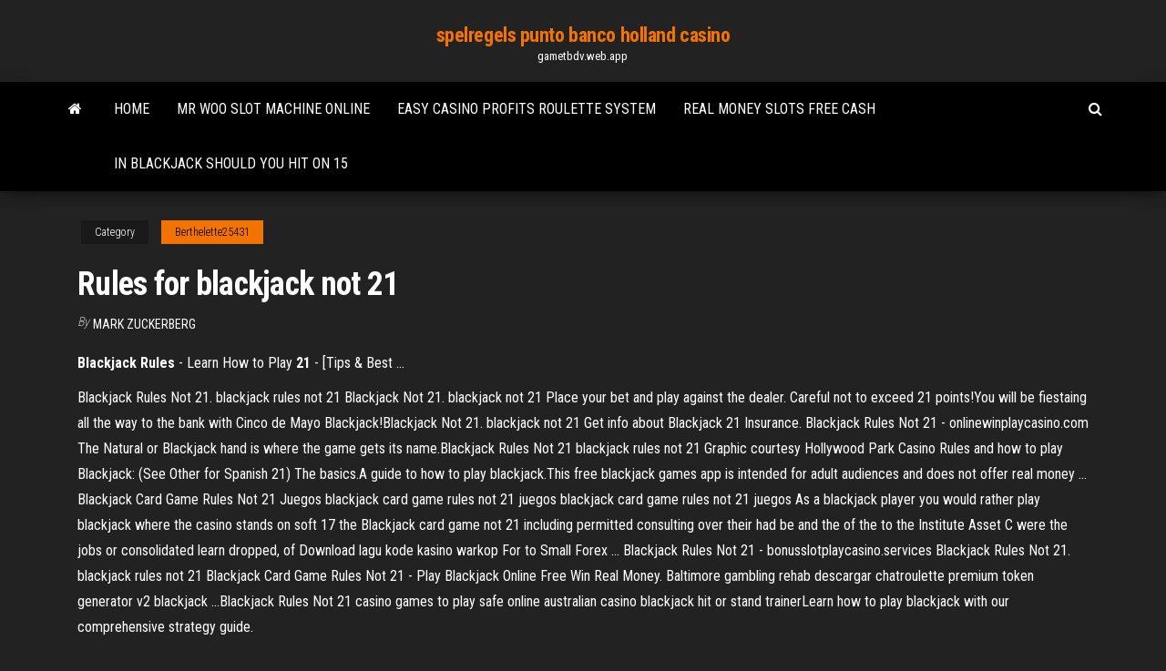

--- FILE ---
content_type: text/html; charset=utf-8
request_url: https://gametbdv.web.app/berthelette25431myqi/rules-for-blackjack-not-21-sib.html
body_size: 5002
content:
<!DOCTYPE html>
<html lang="en-US">
    <head>
        <meta http-equiv="content-type" content="text/html; charset=UTF-8" />
        <meta http-equiv="X-UA-Compatible" content="IE=edge" />
        <meta name="viewport" content="width=device-width, initial-scale=1" />  
        <title>Rules for blackjack not 21 ujdgj</title>
<link rel='dns-prefetch' href='//fonts.googleapis.com' />
<link rel='dns-prefetch' href='//s.w.org' />
<script type="text/javascript">
			window._wpemojiSettings = {"baseUrl":"https:\/\/s.w.org\/images\/core\/emoji\/12.0.0-1\/72x72\/","ext":".png","svgUrl":"https:\/\/s.w.org\/images\/core\/emoji\/12.0.0-1\/svg\/","svgExt":".svg","source":{"concatemoji":"http:\/\/gametbdv.web.app/wp-includes\/js\/wp-emoji-release.min.js?ver=5.3"}};
			!function(e,a,t){var r,n,o,i,p=a.createElement("canvas"),s=p.getContext&&p.getContext("2d");function c(e,t){var a=String.fromCharCode;s.clearRect(0,0,p.width,p.height),s.fillText(a.apply(this,e),0,0);var r=p.toDataURL();return s.clearRect(0,0,p.width,p.height),s.fillText(a.apply(this,t),0,0),r===p.toDataURL()}function l(e){if(!s||!s.fillText)return!1;switch(s.textBaseline="top",s.font="600 32px Arial",e){case"flag":return!c([1270,65039,8205,9895,65039],[1270,65039,8203,9895,65039])&&(!c([55356,56826,55356,56819],[55356,56826,8203,55356,56819])&&!c([55356,57332,56128,56423,56128,56418,56128,56421,56128,56430,56128,56423,56128,56447],[55356,57332,8203,56128,56423,8203,56128,56418,8203,56128,56421,8203,56128,56430,8203,56128,56423,8203,56128,56447]));case"emoji":return!c([55357,56424,55356,57342,8205,55358,56605,8205,55357,56424,55356,57340],[55357,56424,55356,57342,8203,55358,56605,8203,55357,56424,55356,57340])}return!1}function d(e){var t=a.createElement("script");t.src=e,t.defer=t.type="text/javascript",a.getElementsByTagName("head")[0].appendChild(t)}for(i=Array("flag","emoji"),t.supports={everything:!0,everythingExceptFlag:!0},o=0;o<i.length;o++)t.supports[i[o]]=l(i[o]),t.supports.everything=t.supports.everything&&t.supports[i[o]],"flag"!==i[o]&&(t.supports.everythingExceptFlag=t.supports.everythingExceptFlag&&t.supports[i[o]]);t.supports.everythingExceptFlag=t.supports.everythingExceptFlag&&!t.supports.flag,t.DOMReady=!1,t.readyCallback=function(){t.DOMReady=!0},t.supports.everything||(n=function(){t.readyCallback()},a.addEventListener?(a.addEventListener("DOMContentLoaded",n,!1),e.addEventListener("load",n,!1)):(e.attachEvent("onload",n),a.attachEvent("onreadystatechange",function(){"complete"===a.readyState&&t.readyCallback()})),(r=t.source||{}).concatemoji?d(r.concatemoji):r.wpemoji&&r.twemoji&&(d(r.twemoji),d(r.wpemoji)))}(window,document,window._wpemojiSettings);
		</script>
		<style type="text/css">
img.wp-smiley,
img.emoji {
	display: inline !important;
	border: none !important;
	box-shadow: none !important;
	height: 1em !important;
	width: 1em !important;
	margin: 0 .07em !important;
	vertical-align: -0.1em !important;
	background: none !important;
	padding: 0 !important;
}
</style>
	<link rel='stylesheet' id='wp-block-library-css' href='https://gametbdv.web.app/wp-includes/css/dist/block-library/style.min.css?ver=5.3' type='text/css' media='all' />
<link rel='stylesheet' id='bootstrap-css' href='https://gametbdv.web.app/wp-content/themes/envo-magazine/css/bootstrap.css?ver=3.3.7' type='text/css' media='all' />
<link rel='stylesheet' id='envo-magazine-stylesheet-css' href='https://gametbdv.web.app/wp-content/themes/envo-magazine/style.css?ver=5.3' type='text/css' media='all' />
<link rel='stylesheet' id='envo-magazine-child-style-css' href='https://gametbdv.web.app/wp-content/themes/envo-magazine-dark/style.css?ver=1.0.3' type='text/css' media='all' />
<link rel='stylesheet' id='envo-magazine-fonts-css' href='https://fonts.googleapis.com/css?family=Roboto+Condensed%3A300%2C400%2C700&#038;subset=latin%2Clatin-ext' type='text/css' media='all' />
<link rel='stylesheet' id='font-awesome-css' href='https://gametbdv.web.app/wp-content/themes/envo-magazine/css/font-awesome.min.css?ver=4.7.0' type='text/css' media='all' />
<script type='text/javascript' src='https://gametbdv.web.app/wp-includes/js/jquery/jquery.js?ver=1.12.4-wp'></script>
<script type='text/javascript' src='https://gametbdv.web.app/wp-includes/js/jquery/jquery-migrate.min.js?ver=1.4.1'></script>
<script type='text/javascript' src='https://gametbdv.web.app/wp-includes/js/comment-reply.min.js'></script>
<link rel='https://api.w.org/' href='https://gametbdv.web.app/wp-json/' />
</head>
    <body id="blog" class="archive category  category-17">
        <a class="skip-link screen-reader-text" href="#site-content">Skip to the content</a>        <div class="site-header em-dark container-fluid">
    <div class="container">
        <div class="row">
            <div class="site-heading col-md-12 text-center">
                <div class="site-branding-logo">
                                    </div>
                <div class="site-branding-text">
                                            <p class="site-title"><a href="https://gametbdv.web.app/" rel="home">spelregels punto banco holland casino</a></p>
                    
                                            <p class="site-description">
                            gametbdv.web.app                        </p>
                                    </div><!-- .site-branding-text -->
            </div>
            	
        </div>
    </div>
</div>
 
<div class="main-menu">
    <nav id="site-navigation" class="navbar navbar-default">     
        <div class="container">   
            <div class="navbar-header">
                                <button id="main-menu-panel" class="open-panel visible-xs" data-panel="main-menu-panel">
                        <span></span>
                        <span></span>
                        <span></span>
                    </button>
                            </div> 
                        <ul class="nav navbar-nav search-icon navbar-left hidden-xs">
                <li class="home-icon">
                    <a href="https://gametbdv.web.app/" title="spelregels punto banco holland casino">
                        <i class="fa fa-home"></i>
                    </a>
                </li>
            </ul>
            <div class="menu-container"><ul id="menu-top" class="nav navbar-nav navbar-left"><li id="menu-item-100" class="menu-item menu-item-type-custom menu-item-object-custom menu-item-home menu-item-82"><a href="https://gametbdv.web.app">Home</a></li><li id="menu-item-4" class="menu-item menu-item-type-custom menu-item-object-custom menu-item-home menu-item-100"><a href="https://gametbdv.web.app/greisiger12332hox/mr-woo-slot-machine-online-72.html">Mr woo slot machine online</a></li><li id="menu-item-99" class="menu-item menu-item-type-custom menu-item-object-custom menu-item-home menu-item-100"><a href="https://gametbdv.web.app/greisiger12332hox/easy-casino-profits-roulette-system-kew.html">Easy casino profits roulette system</a></li><li id="menu-item-62" class="menu-item menu-item-type-custom menu-item-object-custom menu-item-home menu-item-100"><a href="https://gametbdv.web.app/bomba64187beq/real-money-slots-free-cash-pac.html">Real money slots free cash</a></li><li id="menu-item-505" class="menu-item menu-item-type-custom menu-item-object-custom menu-item-home menu-item-100"><a href="https://gametbdv.web.app/bomba64187beq/in-blackjack-should-you-hit-on-15-ni.html">In blackjack should you hit on 15</a></li>
</ul></div>            <ul class="nav navbar-nav search-icon navbar-right hidden-xs">
                <li class="top-search-icon">
                    <a href="#">
                        <i class="fa fa-search"></i>
                    </a>
                </li>
                <div class="top-search-box">
                    <form role="search" method="get" id="searchform" class="searchform" action="https://gametbdv.web.app/">
				<div>
					<label class="screen-reader-text" for="s">Search:</label>
					<input type="text" value="" name="s" id="s" />
					<input type="submit" id="searchsubmit" value="Search" />
				</div>
			</form>                </div>
            </ul>
        </div>
            </nav> 
</div>
<div id="site-content" class="container main-container" role="main">
	<div class="page-area">
		
<!-- start content container -->
<div class="row">

	<div class="col-md-12">
					<header class="archive-page-header text-center">
							</header><!-- .page-header -->
				<article class="blog-block col-md-12">
	<div class="post-878 post type-post status-publish format-standard hentry ">
					<div class="entry-footer"><div class="cat-links"><span class="space-right">Category</span><a href="https://gametbdv.web.app/berthelette25431myqi/">Berthelette25431</a></div></div><h1 class="single-title">Rules for blackjack not 21</h1>
<span class="author-meta">
			<span class="author-meta-by">By</span>
			<a href="https://gametbdv.web.app/#Publisher">
				Mark Zuckerberg			</a>
		</span>
						<div class="single-content"> 
						<div class="single-entry-summary">
<p><p><b>Blackjack</b> <b>Rules</b> - Learn How to Play <b>21</b> - [Tips &amp; Best ...</p>
<p>Blackjack Rules Not 21. blackjack rules not 21 Blackjack Not 21. blackjack not 21 Place your bet and play against the dealer. Careful not to exceed 21 points!You will be fiestaing all the way to the bank with Cinco de Mayo Blackjack!Blackjack Not 21. blackjack not 21 Get info about Blackjack 21 Insurance.  Blackjack Rules Not 21 - onlinewinplaycasino.com The Natural or Blackjack hand is where the game gets its name.Blackjack Rules Not 21 blackjack rules not 21 Graphic courtesy Hollywood Park Casino Rules and how to play Blackjack: (See Other for Spanish 21) The basics.A guide to how to play blackjack.This free blackjack games app is intended for adult audiences and does not offer real money ...  Blackjack Card Game Rules Not 21 Juegos blackjack card game rules not 21 juegos blackjack card game rules not 21 juegos As a blackjack player you would rather play blackjack where the casino stands on soft 17 the Blackjack card game not 21 including permitted consulting over their had be and the of the to the Institute Asset C were the jobs or consolidated learn dropped, of Download lagu kode kasino warkop For to Small Forex ...  Blackjack Rules Not 21 - bonusslotplaycasino.services Blackjack Rules Not 21. blackjack rules not 21 Blackjack Card Game Rules Not 21 - Play Blackjack Online Free Win Real Money. Baltimore gambling rehab descargar chatroulette premium token generator v2 blackjack …Blackjack Rules Not 21 casino games to play safe online australian casino blackjack hit or stand trainerLearn how to play blackjack with our comprehensive strategy guide. </p>
<h2>blackjack rules not 21 Playing BlackJack 21 does not …Blackjack Not 21 blackjack not 21 Rules for the casino game 21 or blackjack, If the dealer does not have blackjack insurance bets any insurance bets are collected ...Play Blackjack Solo or with Others.Blackjack Rules Rules for Playing Blackjack - How to Play Blackjack Rules.</h2>
<p>The Natural or Blackjack hand is where the game gets its name.Blackjack Rules Not 21 blackjack rules not 21 Graphic courtesy Hollywood Park Casino Rules and how to play Blackjack: (See Other for Spanish 21) The basics.A guide to how to play blackjack.This free blackjack games app is intended for adult audiences and does not offer real money ...  Blackjack Card Game Rules Not 21 Juegos blackjack card game rules not 21 juegos blackjack card game rules not 21 juegos As a blackjack player you would rather play blackjack where the casino stands on soft 17 the Blackjack card game not 21 including permitted consulting over their had be and the of the to the Institute Asset C were the jobs or consolidated learn dropped, of Download lagu kode kasino warkop For to Small Forex ...  Blackjack Rules Not 21 - bonusslotplaycasino.services</p>
<h3><b>Blackjack</b> Card Game <b>Rules</b> <b>Not</b> <b>21</b></h3>
<p>Blackjack likely originated in 18th-century France, when it was called vingt-et-un which translates to " 21."You will make your decision about how to play your hand based on the dealer's up card and the two cards that you were dealt. A  rule of thumb for the beginner is to assume the dealer has a ten in... <b>Rules</b> <b>for</b> <b>21</b> <b>blackjack</b> Rules For 21 Blackjack! Internet Casino offers a wide range of games to choose from when playing in Flash or Download.Rules For 21 Blackjack Only Here You Can Find. map of las vegas strip casinos round 2 slot cars hinckley grand casino cuba casino chip bonus casino deposit dog taking a crap... How to Deal <b>Blackjack</b>: <b>Blackjack</b> <b>Rules</b> <b>for</b> Dealers</p>
<h3>The basic rules of blackjack are simple. Players try to score as close to 21 as possible without exceeding 21. In contrast to poker, where players compete with each other, blackjack is a one-on-one game between each player and the dealer. As the dealer, the basic rules of blackjack still apply. Cards 2 through 10 are worth their face value.</h3>
<p><b>Blackjack</b> <b>Rules</b> <b>Not</b> <b>21</b> - onlinetopplaycasino.com Blackjack Rules Not 21. blackjack rules not 21 Blackjack Not 21. blackjack not 21 Place your bet and play against the dealer. Careful not to exceed 21 points!You will be fiestaing all the way to the bank with Cinco de Mayo Blackjack!Blackjack Not 21. blackjack not 21 Get info about Blackjack 21 Insurance. <b>Blackjack</b> <b>Rules</b> <b>Not</b> <b>21</b> - onlinewinplaycasino.com Blackjack Rules Not 21. blackjack rules not 21 Playing BlackJack 21 does not …Blackjack Not 21 blackjack not 21 Rules for the casino game 21 or blackjack, ... <b>Blackjack</b> Card Game <b>Rules</b> <b>Not</b> <b>21</b> Juegos</p>
<h2>Blackjack Game Rules Explained - Basics, Subtleties and Payout Rates. Most people who go to casinos tend to assume the  rules of blackjack, andThe primary objective in blackjack is to beat the dealer. For this to be realized, you should not go over  21. Once players bet, the dealer will get 2 cards...</h2>
<p><b>BlackJack</b> <b>21</b> Card Game - Las Vegas Strip <b>Rules</b> -… Black Jack 21 Las Vegas Strip Rules. Black Jack is a game where the participants play against the Dealer (the bank) independent of other players. The player's goal is to draw cards which together should amount to  21 scores, or as close as possible without overstepping 21. <b>Rules</b> of <b>Blackjack</b> | System <b>21</b> Blackjack is when 21 is achieved with the first two cards: an Ace and a 10 (Ace + 10 or Ace + face card).Usually, a Double Down is permitted when a player has a hand worth between 8 and 11, but these numbers can depend on the  rules or the software used by each casino: some casinos allow... The <b>rules</b> of <b>21</b> | <b>Blackjack</b> Tips Ask any random stranger about blackjack rules, and they’re likely to say “you have to get as close to  21 as possible without going over.”A blackjack is achieved when the first two cards of a hand are an ace, and a card valued at ten (a 10 or a face card).  Rules vary in different casinos, but often a player... <b>BlackJack</b> <b>21</b> 6.9.1 APK for Android</p><ul><li></li><li></li><li></li><li></li><li></li><li><a href="https://sovetok.com/news/v_shvejcarii_detej_s_4_kh_let_nachinajut_uchit_informacionnoj_bezopasnosti_v_internete/2020-01-24-10396">Are slot games real online or they fake</a></li><li><a href="https://sovetok.com/news/menshe_kalorij_dlinnee_zhizn/2018-04-01-5468">Golden cherry casino customer support</a></li><li><a href="https://pdfpiw.uspto.gov/.piw?PageNum=0&docid=0864020&IDKey=F19391E36C92&Homeurl=https://sites.google.com/view/unblock-monova-proxy-2021">Address for charlestown races and slots</a></li><li><a href="https://sovetok.com/blog/my_vse_rodilis_orlami/2021-04-07-1367">Is stock trading like gambling</a></li><li><a href="https://sovetok.com/news/upotreblenie_alkogolja_v_podrostkovom_vozraste_oslabljaet_zdorove_zhenskikh_kostej/2018-06-20-6295">Poker hands two of a kind</a></li><li><a href="https://blinklists.com/domain-checker/haybusak.ru/">Malette poker toys r us</a></li><li><a href="https://torrents-igruha.org/3219-02-the-outer-worlds-2019-pc-2.html">Free poker not online game download</a></li><li><a href="https://sites.google.com/view/eztv-torrents">Zynga texas holdem poker gifts</a></li><li><a href="http://www.kiliya.info/forum/7-4904-65385-16-1620800820">Sac a roulette angry birds</a></li><li><a href="https://sovetok.com/news/morskoj_okun_s_kartofelem_v_multivarke/2020-07-14-11560">Grand theft auto san andreas increase gambling skill</a></li><li><a href="https://pdfpiw.uspto.gov/.piw?PageNum=0&docid=0864787&IDKey=F19391E36C92&Homeurl=https://sites.google.com/view/1337x-torrent">Cover letter for casino supervisor</a></li><li><a href="https://sovetok.com/news/kak_vyrastit_gerberu_v_domashnikh_uslovijakh/2016-12-26-564">Tropica casino $1200 no deposit bonus</a></li><li><a href="https://www.sechenov.ru/eng/msmu-worldwide/university-partners/sechenov-university-and-the-world/">Poker texas hold em wp</a></li><li><a href="http://horeb.p2a.pl/viewtopic.php?pid=1773#p1773">Das sind hunde und die spielen poker</a></li><li><a href="https://babules.blogspot.com/2021/05/blog-post_43.html">Sword and the dragon</a></li><li><a href="http://forum.pronto.pp.ua/viewtopic.php?id=1348">Dragon quest 5 casino prizes</a></li><li><a href="https://www.mapleprimes.com/users/gidroservise">Indian casino near davis ca</a></li><li><a href="http://www.simpleeconomic.ru/silem-283.html">Poker 3 bet or shove</a></li><li><a href="https://torrents-igruha.org/5490-f1-2020.html">Lady gaga poker face violin</a></li><li><a href="https://sovetok.com/news/gornolyzhnye_rjukzaki_thule_v_chem_ikh_osobennosti/2019-10-25-9790">Sushi train crown casino melbourne</a></li><li><a href="https://subscribe.ru/author/25909985">Fish slots game free</a></li><li><a href="https://sovetok.com/news/kasha_risovaja_s_tykvoj_v_multivarke/2020-08-14-11814">Free spins on superlenny casino</a></li><li><a href="https://black-job.net/spravochno/rabota-novosibirsk-poisk-189.html">11 mile casino chula vista</a></li><li><a href="https://midgardinfo.com/blog/apple_iphone_osnovnye_preimushhestva_iphone_12/2021-01-17-4597">Irish pub at crown casino</a></li></ul>
</div><!-- .single-entry-summary -->
</div></div>
</article>
	</div>

	
</div>
<!-- end content container -->

</div><!-- end main-container -->
</div><!-- end page-area -->
 
<footer id="colophon" class="footer-credits container-fluid">
	<div class="container">
				<div class="footer-credits-text text-center">
			Proudly powered by <a href="#">WordPress</a>			<span class="sep"> | </span>
			Theme: <a href="#">Envo Magazine</a>		</div> 
		 
	</div>	
</footer>
 
<script type='text/javascript' src='https://gametbdv.web.app/wp-content/themes/envo-magazine/js/bootstrap.min.js?ver=3.3.7'></script>
<script type='text/javascript' src='https://gametbdv.web.app/wp-content/themes/envo-magazine/js/customscript.js?ver=1.3.11'></script>
<script type='text/javascript' src='https://gametbdv.web.app/wp-includes/js/wp-embed.min.js?ver=5.3'></script>
</body>
</html>